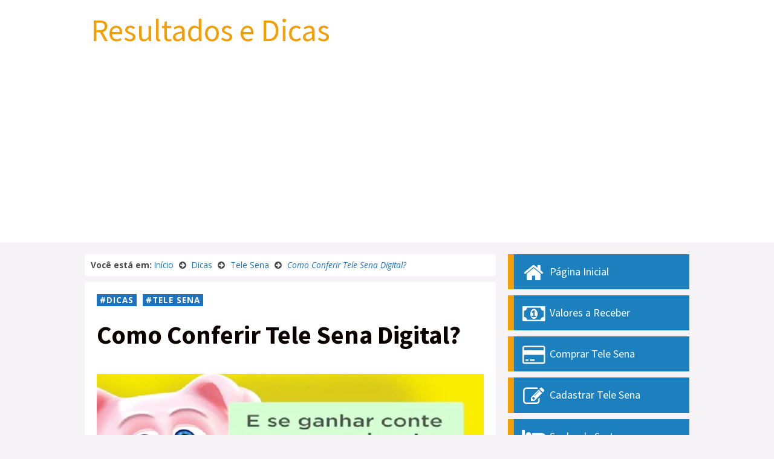

--- FILE ---
content_type: text/html; charset=UTF-8
request_url: https://resultadotelesena.net/conferir-tele-sena-digital/
body_size: 19701
content:
<!doctype html>
<html dir="ltr" lang="pt-BR">

<head>
	<meta http-equiv="Content-Language" content="pt-BR">
	<meta http-equiv="Content-Type" content="text/html; charset=UTF-8">
	<meta name="viewport" content="width=device-width,initial-scale=1">
	<meta name="URL" content="https://resultadotelesena.net">
	<meta name="copyright" content="Resultados e Dicas">
	<meta name="template" content="Centive One 1.8.6">

	
		
					<meta name="author" content="Redação">
	
	<link rel="shortcut icon" type="image/x-icon" href="https://resultadotelesena.net/wp-content/uploads/2017/09/resultado-tele-sena.jpg">
	<link rel="pingback" href="https://resultadotelesena.net/xmlrpc.php">

	
	<meta name='robots' content='index, follow, max-image-preview:large, max-snippet:-1, max-video-preview:-1' />

	<!-- This site is optimized with the Yoast SEO plugin v25.9 - https://yoast.com/wordpress/plugins/seo/ -->
	<title>Como Conferir Tele Sena Digital? Aprenda Passo a Passo</title>
	<meta name="description" content="Como conferir a minha tele sena digital? Essa é uma pergunta bastante pertinente, a qual você vai ficar sabendo tudo somente aqui, confira!" />
	<link rel="canonical" href="https://resultadotelesena.net/conferir-tele-sena-digital/" />
	<meta property="og:locale" content="pt_BR" />
	<meta property="og:type" content="article" />
	<meta property="og:title" content="Como Conferir Tele Sena Digital? Aprenda Passo a Passo" />
	<meta property="og:description" content="Como conferir a minha tele sena digital? Essa é uma pergunta bastante pertinente, a qual você vai ficar sabendo tudo somente aqui, confira!" />
	<meta property="og:url" content="https://resultadotelesena.net/conferir-tele-sena-digital/" />
	<meta property="og:site_name" content="Resultados e Dicas" />
	<meta property="article:published_time" content="2020-06-11T00:04:55+00:00" />
	<meta property="og:image" content="https://resultadotelesena.net/wp-content/uploads/2020/05/Como-conferir-minha-Tele-Sena-Digital.jpg" />
	<meta property="og:image:width" content="915" />
	<meta property="og:image:height" content="710" />
	<meta property="og:image:type" content="image/jpeg" />
	<meta name="author" content="Redação" />
	<meta name="twitter:card" content="summary_large_image" />
	<meta name="twitter:label1" content="Escrito por" />
	<meta name="twitter:data1" content="Redação" />
	<meta name="twitter:label2" content="Est. tempo de leitura" />
	<meta name="twitter:data2" content="3 minutos" />
	<script type="application/ld+json" class="yoast-schema-graph">{"@context":"https://schema.org","@graph":[{"@type":"WebPage","@id":"https://resultadotelesena.net/conferir-tele-sena-digital/","url":"https://resultadotelesena.net/conferir-tele-sena-digital/","name":"Como Conferir Tele Sena Digital? Aprenda Passo a Passo","isPartOf":{"@id":"https://resultadotelesena.net/#website"},"primaryImageOfPage":{"@id":"https://resultadotelesena.net/conferir-tele-sena-digital/#primaryimage"},"image":{"@id":"https://resultadotelesena.net/conferir-tele-sena-digital/#primaryimage"},"thumbnailUrl":"https://resultadotelesena.net/wp-content/uploads/2020/05/Como-conferir-minha-Tele-Sena-Digital.jpg","datePublished":"2020-06-11T00:04:55+00:00","author":{"@id":"https://resultadotelesena.net/#/schema/person/933dddd07ad6192d4c8439f22ea87d39"},"description":"Como conferir a minha tele sena digital? Essa é uma pergunta bastante pertinente, a qual você vai ficar sabendo tudo somente aqui, confira!","breadcrumb":{"@id":"https://resultadotelesena.net/conferir-tele-sena-digital/#breadcrumb"},"inLanguage":"pt-BR","potentialAction":[{"@type":"ReadAction","target":["https://resultadotelesena.net/conferir-tele-sena-digital/"]}]},{"@type":"ImageObject","inLanguage":"pt-BR","@id":"https://resultadotelesena.net/conferir-tele-sena-digital/#primaryimage","url":"https://resultadotelesena.net/wp-content/uploads/2020/05/Como-conferir-minha-Tele-Sena-Digital.jpg","contentUrl":"https://resultadotelesena.net/wp-content/uploads/2020/05/Como-conferir-minha-Tele-Sena-Digital.jpg","width":915,"height":710,"caption":"Como conferir minha Tele Sena Digital"},{"@type":"BreadcrumbList","@id":"https://resultadotelesena.net/conferir-tele-sena-digital/#breadcrumb","itemListElement":[{"@type":"ListItem","position":1,"name":"Início","item":"https://resultadotelesena.net/"},{"@type":"ListItem","position":2,"name":"Blog","item":"https://resultadotelesena.net/blog/"},{"@type":"ListItem","position":3,"name":"Como Conferir Tele Sena Digital?"}]},{"@type":"WebSite","@id":"https://resultadotelesena.net/#website","url":"https://resultadotelesena.net/","name":"Resultados e Dicas","description":"Resultado da Tele Sena de Domingo","potentialAction":[{"@type":"SearchAction","target":{"@type":"EntryPoint","urlTemplate":"https://resultadotelesena.net/?s={search_term_string}"},"query-input":{"@type":"PropertyValueSpecification","valueRequired":true,"valueName":"search_term_string"}}],"inLanguage":"pt-BR"},{"@type":"Person","@id":"https://resultadotelesena.net/#/schema/person/933dddd07ad6192d4c8439f22ea87d39","name":"Redação","image":{"@type":"ImageObject","inLanguage":"pt-BR","@id":"https://resultadotelesena.net/#/schema/person/image/","url":"https://secure.gravatar.com/avatar/37a9d6fce675ab78994abf9c647cc43bd81ef72ace68452fe177d29da38bfe86?s=96&r=g","contentUrl":"https://secure.gravatar.com/avatar/37a9d6fce675ab78994abf9c647cc43bd81ef72ace68452fe177d29da38bfe86?s=96&r=g","caption":"Redação"}}]}</script>
	<!-- / Yoast SEO plugin. -->


<link rel="alternate" title="oEmbed (JSON)" type="application/json+oembed" href="https://resultadotelesena.net/wp-json/oembed/1.0/embed?url=https%3A%2F%2Fresultadotelesena.net%2Fconferir-tele-sena-digital%2F" />
<link rel="alternate" title="oEmbed (XML)" type="text/xml+oembed" href="https://resultadotelesena.net/wp-json/oembed/1.0/embed?url=https%3A%2F%2Fresultadotelesena.net%2Fconferir-tele-sena-digital%2F&#038;format=xml" />
<!-- resultadotelesena.net is managing ads with Advanced Ads 2.0.15 – https://wpadvancedads.com/ --><script id="resul-ready">
			window.advanced_ads_ready=function(e,a){a=a||"complete";var d=function(e){return"interactive"===a?"loading"!==e:"complete"===e};d(document.readyState)?e():document.addEventListener("readystatechange",(function(a){d(a.target.readyState)&&e()}),{once:"interactive"===a})},window.advanced_ads_ready_queue=window.advanced_ads_ready_queue||[];		</script>
		<style id='wp-img-auto-sizes-contain-inline-css' type='text/css'>
img:is([sizes=auto i],[sizes^="auto," i]){contain-intrinsic-size:3000px 1500px}
/*# sourceURL=wp-img-auto-sizes-contain-inline-css */
</style>
<style id='wp-emoji-styles-inline-css' type='text/css'>

	img.wp-smiley, img.emoji {
		display: inline !important;
		border: none !important;
		box-shadow: none !important;
		height: 1em !important;
		width: 1em !important;
		margin: 0 0.07em !important;
		vertical-align: -0.1em !important;
		background: none !important;
		padding: 0 !important;
	}
/*# sourceURL=wp-emoji-styles-inline-css */
</style>
<link rel='stylesheet' id='wp-block-library-css' href='https://resultadotelesena.net/wp-includes/css/dist/block-library/style.min.css?ver=6.9' type='text/css' media='all' />
<style id='classic-theme-styles-inline-css' type='text/css'>
/*! This file is auto-generated */
.wp-block-button__link{color:#fff;background-color:#32373c;border-radius:9999px;box-shadow:none;text-decoration:none;padding:calc(.667em + 2px) calc(1.333em + 2px);font-size:1.125em}.wp-block-file__button{background:#32373c;color:#fff;text-decoration:none}
/*# sourceURL=/wp-includes/css/classic-themes.min.css */
</style>
<style id='global-styles-inline-css' type='text/css'>
:root{--wp--preset--aspect-ratio--square: 1;--wp--preset--aspect-ratio--4-3: 4/3;--wp--preset--aspect-ratio--3-4: 3/4;--wp--preset--aspect-ratio--3-2: 3/2;--wp--preset--aspect-ratio--2-3: 2/3;--wp--preset--aspect-ratio--16-9: 16/9;--wp--preset--aspect-ratio--9-16: 9/16;--wp--preset--color--black: #000000;--wp--preset--color--cyan-bluish-gray: #abb8c3;--wp--preset--color--white: #ffffff;--wp--preset--color--pale-pink: #f78da7;--wp--preset--color--vivid-red: #cf2e2e;--wp--preset--color--luminous-vivid-orange: #ff6900;--wp--preset--color--luminous-vivid-amber: #fcb900;--wp--preset--color--light-green-cyan: #7bdcb5;--wp--preset--color--vivid-green-cyan: #00d084;--wp--preset--color--pale-cyan-blue: #8ed1fc;--wp--preset--color--vivid-cyan-blue: #0693e3;--wp--preset--color--vivid-purple: #9b51e0;--wp--preset--gradient--vivid-cyan-blue-to-vivid-purple: linear-gradient(135deg,rgb(6,147,227) 0%,rgb(155,81,224) 100%);--wp--preset--gradient--light-green-cyan-to-vivid-green-cyan: linear-gradient(135deg,rgb(122,220,180) 0%,rgb(0,208,130) 100%);--wp--preset--gradient--luminous-vivid-amber-to-luminous-vivid-orange: linear-gradient(135deg,rgb(252,185,0) 0%,rgb(255,105,0) 100%);--wp--preset--gradient--luminous-vivid-orange-to-vivid-red: linear-gradient(135deg,rgb(255,105,0) 0%,rgb(207,46,46) 100%);--wp--preset--gradient--very-light-gray-to-cyan-bluish-gray: linear-gradient(135deg,rgb(238,238,238) 0%,rgb(169,184,195) 100%);--wp--preset--gradient--cool-to-warm-spectrum: linear-gradient(135deg,rgb(74,234,220) 0%,rgb(151,120,209) 20%,rgb(207,42,186) 40%,rgb(238,44,130) 60%,rgb(251,105,98) 80%,rgb(254,248,76) 100%);--wp--preset--gradient--blush-light-purple: linear-gradient(135deg,rgb(255,206,236) 0%,rgb(152,150,240) 100%);--wp--preset--gradient--blush-bordeaux: linear-gradient(135deg,rgb(254,205,165) 0%,rgb(254,45,45) 50%,rgb(107,0,62) 100%);--wp--preset--gradient--luminous-dusk: linear-gradient(135deg,rgb(255,203,112) 0%,rgb(199,81,192) 50%,rgb(65,88,208) 100%);--wp--preset--gradient--pale-ocean: linear-gradient(135deg,rgb(255,245,203) 0%,rgb(182,227,212) 50%,rgb(51,167,181) 100%);--wp--preset--gradient--electric-grass: linear-gradient(135deg,rgb(202,248,128) 0%,rgb(113,206,126) 100%);--wp--preset--gradient--midnight: linear-gradient(135deg,rgb(2,3,129) 0%,rgb(40,116,252) 100%);--wp--preset--font-size--small: 13px;--wp--preset--font-size--medium: 20px;--wp--preset--font-size--large: 36px;--wp--preset--font-size--x-large: 42px;--wp--preset--spacing--20: 0.44rem;--wp--preset--spacing--30: 0.67rem;--wp--preset--spacing--40: 1rem;--wp--preset--spacing--50: 1.5rem;--wp--preset--spacing--60: 2.25rem;--wp--preset--spacing--70: 3.38rem;--wp--preset--spacing--80: 5.06rem;--wp--preset--shadow--natural: 6px 6px 9px rgba(0, 0, 0, 0.2);--wp--preset--shadow--deep: 12px 12px 50px rgba(0, 0, 0, 0.4);--wp--preset--shadow--sharp: 6px 6px 0px rgba(0, 0, 0, 0.2);--wp--preset--shadow--outlined: 6px 6px 0px -3px rgb(255, 255, 255), 6px 6px rgb(0, 0, 0);--wp--preset--shadow--crisp: 6px 6px 0px rgb(0, 0, 0);}:where(.is-layout-flex){gap: 0.5em;}:where(.is-layout-grid){gap: 0.5em;}body .is-layout-flex{display: flex;}.is-layout-flex{flex-wrap: wrap;align-items: center;}.is-layout-flex > :is(*, div){margin: 0;}body .is-layout-grid{display: grid;}.is-layout-grid > :is(*, div){margin: 0;}:where(.wp-block-columns.is-layout-flex){gap: 2em;}:where(.wp-block-columns.is-layout-grid){gap: 2em;}:where(.wp-block-post-template.is-layout-flex){gap: 1.25em;}:where(.wp-block-post-template.is-layout-grid){gap: 1.25em;}.has-black-color{color: var(--wp--preset--color--black) !important;}.has-cyan-bluish-gray-color{color: var(--wp--preset--color--cyan-bluish-gray) !important;}.has-white-color{color: var(--wp--preset--color--white) !important;}.has-pale-pink-color{color: var(--wp--preset--color--pale-pink) !important;}.has-vivid-red-color{color: var(--wp--preset--color--vivid-red) !important;}.has-luminous-vivid-orange-color{color: var(--wp--preset--color--luminous-vivid-orange) !important;}.has-luminous-vivid-amber-color{color: var(--wp--preset--color--luminous-vivid-amber) !important;}.has-light-green-cyan-color{color: var(--wp--preset--color--light-green-cyan) !important;}.has-vivid-green-cyan-color{color: var(--wp--preset--color--vivid-green-cyan) !important;}.has-pale-cyan-blue-color{color: var(--wp--preset--color--pale-cyan-blue) !important;}.has-vivid-cyan-blue-color{color: var(--wp--preset--color--vivid-cyan-blue) !important;}.has-vivid-purple-color{color: var(--wp--preset--color--vivid-purple) !important;}.has-black-background-color{background-color: var(--wp--preset--color--black) !important;}.has-cyan-bluish-gray-background-color{background-color: var(--wp--preset--color--cyan-bluish-gray) !important;}.has-white-background-color{background-color: var(--wp--preset--color--white) !important;}.has-pale-pink-background-color{background-color: var(--wp--preset--color--pale-pink) !important;}.has-vivid-red-background-color{background-color: var(--wp--preset--color--vivid-red) !important;}.has-luminous-vivid-orange-background-color{background-color: var(--wp--preset--color--luminous-vivid-orange) !important;}.has-luminous-vivid-amber-background-color{background-color: var(--wp--preset--color--luminous-vivid-amber) !important;}.has-light-green-cyan-background-color{background-color: var(--wp--preset--color--light-green-cyan) !important;}.has-vivid-green-cyan-background-color{background-color: var(--wp--preset--color--vivid-green-cyan) !important;}.has-pale-cyan-blue-background-color{background-color: var(--wp--preset--color--pale-cyan-blue) !important;}.has-vivid-cyan-blue-background-color{background-color: var(--wp--preset--color--vivid-cyan-blue) !important;}.has-vivid-purple-background-color{background-color: var(--wp--preset--color--vivid-purple) !important;}.has-black-border-color{border-color: var(--wp--preset--color--black) !important;}.has-cyan-bluish-gray-border-color{border-color: var(--wp--preset--color--cyan-bluish-gray) !important;}.has-white-border-color{border-color: var(--wp--preset--color--white) !important;}.has-pale-pink-border-color{border-color: var(--wp--preset--color--pale-pink) !important;}.has-vivid-red-border-color{border-color: var(--wp--preset--color--vivid-red) !important;}.has-luminous-vivid-orange-border-color{border-color: var(--wp--preset--color--luminous-vivid-orange) !important;}.has-luminous-vivid-amber-border-color{border-color: var(--wp--preset--color--luminous-vivid-amber) !important;}.has-light-green-cyan-border-color{border-color: var(--wp--preset--color--light-green-cyan) !important;}.has-vivid-green-cyan-border-color{border-color: var(--wp--preset--color--vivid-green-cyan) !important;}.has-pale-cyan-blue-border-color{border-color: var(--wp--preset--color--pale-cyan-blue) !important;}.has-vivid-cyan-blue-border-color{border-color: var(--wp--preset--color--vivid-cyan-blue) !important;}.has-vivid-purple-border-color{border-color: var(--wp--preset--color--vivid-purple) !important;}.has-vivid-cyan-blue-to-vivid-purple-gradient-background{background: var(--wp--preset--gradient--vivid-cyan-blue-to-vivid-purple) !important;}.has-light-green-cyan-to-vivid-green-cyan-gradient-background{background: var(--wp--preset--gradient--light-green-cyan-to-vivid-green-cyan) !important;}.has-luminous-vivid-amber-to-luminous-vivid-orange-gradient-background{background: var(--wp--preset--gradient--luminous-vivid-amber-to-luminous-vivid-orange) !important;}.has-luminous-vivid-orange-to-vivid-red-gradient-background{background: var(--wp--preset--gradient--luminous-vivid-orange-to-vivid-red) !important;}.has-very-light-gray-to-cyan-bluish-gray-gradient-background{background: var(--wp--preset--gradient--very-light-gray-to-cyan-bluish-gray) !important;}.has-cool-to-warm-spectrum-gradient-background{background: var(--wp--preset--gradient--cool-to-warm-spectrum) !important;}.has-blush-light-purple-gradient-background{background: var(--wp--preset--gradient--blush-light-purple) !important;}.has-blush-bordeaux-gradient-background{background: var(--wp--preset--gradient--blush-bordeaux) !important;}.has-luminous-dusk-gradient-background{background: var(--wp--preset--gradient--luminous-dusk) !important;}.has-pale-ocean-gradient-background{background: var(--wp--preset--gradient--pale-ocean) !important;}.has-electric-grass-gradient-background{background: var(--wp--preset--gradient--electric-grass) !important;}.has-midnight-gradient-background{background: var(--wp--preset--gradient--midnight) !important;}.has-small-font-size{font-size: var(--wp--preset--font-size--small) !important;}.has-medium-font-size{font-size: var(--wp--preset--font-size--medium) !important;}.has-large-font-size{font-size: var(--wp--preset--font-size--large) !important;}.has-x-large-font-size{font-size: var(--wp--preset--font-size--x-large) !important;}
:where(.wp-block-post-template.is-layout-flex){gap: 1.25em;}:where(.wp-block-post-template.is-layout-grid){gap: 1.25em;}
:where(.wp-block-term-template.is-layout-flex){gap: 1.25em;}:where(.wp-block-term-template.is-layout-grid){gap: 1.25em;}
:where(.wp-block-columns.is-layout-flex){gap: 2em;}:where(.wp-block-columns.is-layout-grid){gap: 2em;}
:root :where(.wp-block-pullquote){font-size: 1.5em;line-height: 1.6;}
/*# sourceURL=global-styles-inline-css */
</style>
<link rel='stylesheet' id='circle-style-css' href='https://resultadotelesena.net/wp-content/plugins/circle/style.css?ver=6.9' type='text/css' media='all' />
<link rel='stylesheet' id='centiveone-parent-theme-css' href='https://resultadotelesena.net/wp-content/themes/centiveone/style.css?ver=1.8.6' type='text/css' media='all' />
<link rel='stylesheet' id='tablepress-default-css' href='https://resultadotelesena.net/wp-content/plugins/tablepress/css/build/default.css?ver=3.2.5' type='text/css' media='all' />
<script type="text/javascript" src="https://resultadotelesena.net/wp-includes/js/jquery/jquery.min.js?ver=3.7.1" id="jquery-core-js"></script>
<script type="text/javascript" src="https://resultadotelesena.net/wp-includes/js/jquery/jquery-migrate.min.js?ver=3.4.1" id="jquery-migrate-js"></script>
<link rel="https://api.w.org/" href="https://resultadotelesena.net/wp-json/" /><link rel="alternate" title="JSON" type="application/json" href="https://resultadotelesena.net/wp-json/wp/v2/posts/2397" /><link rel="EditURI" type="application/rsd+xml" title="RSD" href="https://resultadotelesena.net/xmlrpc.php?rsd" />
<meta name="generator" content="WordPress 6.9" />
<link rel='shortlink' href='https://resultadotelesena.net/?p=2397' />
<meta name="template:license" content="https://resultadotelesena.net | Licença válida"><style type="text/css">@import url(https://fonts.googleapis.com/css?family=Open+Sans:300italic,400italic,600italic,700italic,800italic,700,300,600,800,400);body,input,button,textarea,select,label,p { font-family: 'Open Sans', sans-serif; }</style><style type="text/css">@import url(https://fonts.googleapis.com/css?family=Source+Sans+Pro:400,700);h1,h2,h3,h4,h5,h6,#main_menu,#main_cat { font-family: 'Source Sans Pro', sans-serif; }</style><meta name="generator" content="Elementor 3.33.4; features: e_font_icon_svg, additional_custom_breakpoints; settings: css_print_method-external, google_font-enabled, font_display-swap">
			<style>
				.e-con.e-parent:nth-of-type(n+4):not(.e-lazyloaded):not(.e-no-lazyload),
				.e-con.e-parent:nth-of-type(n+4):not(.e-lazyloaded):not(.e-no-lazyload) * {
					background-image: none !important;
				}
				@media screen and (max-height: 1024px) {
					.e-con.e-parent:nth-of-type(n+3):not(.e-lazyloaded):not(.e-no-lazyload),
					.e-con.e-parent:nth-of-type(n+3):not(.e-lazyloaded):not(.e-no-lazyload) * {
						background-image: none !important;
					}
				}
				@media screen and (max-height: 640px) {
					.e-con.e-parent:nth-of-type(n+2):not(.e-lazyloaded):not(.e-no-lazyload),
					.e-con.e-parent:nth-of-type(n+2):not(.e-lazyloaded):not(.e-no-lazyload) * {
						background-image: none !important;
					}
				}
			</style>
			<script  async src="https://pagead2.googlesyndication.com/pagead/js/adsbygoogle.js?client=ca-pub-3042881460615075" crossorigin="anonymous"></script><link rel="icon" href="https://resultadotelesena.net/wp-content/uploads/2019/11/cropped-resultado-tele-sena-de-hoje-32x32.png" sizes="32x32" />
<link rel="icon" href="https://resultadotelesena.net/wp-content/uploads/2019/11/cropped-resultado-tele-sena-de-hoje-192x192.png" sizes="192x192" />
<link rel="apple-touch-icon" href="https://resultadotelesena.net/wp-content/uploads/2019/11/cropped-resultado-tele-sena-de-hoje-180x180.png" />
<meta name="msapplication-TileImage" content="https://resultadotelesena.net/wp-content/uploads/2019/11/cropped-resultado-tele-sena-de-hoje-270x270.png" />
<!-- End. Header -->

<!-- Includes -->
<!-- Custom Colors Theme -->
<style type='text/css'>
/* #-------------------------------------------------- FONT */
.singlecontent { font-size:1.125em; }
.singlecontent p { line-height:1.7; }

/* #-------------------------------------------------- BG #fff */
#main_menu ul li.current-menu-item > a,
#main_menu ul li.current-page-ancestor > a,
#main_menu ul li.current-menu-ancestor > a,
.listside li,
.sideitem,
.box_author,
header#main_header,
.capturebox .wrapcapture,
.popular_posts_centive a:hover,
.popular_posts_centive p,
.posts article,
.singlepost,
.related article,
.related div,
.breadcrumb,
.whitebox,
#disqus_thread,
#fbSEOComments,
.basebarwhite,
#comments fieldset,
.comment.even { background:#FFFFFF; }
@media all and (max-width:720px){
.popular_posts_centive a { background:#FFFFFF; }
}

/* #-------------------------------------------------- TXT #777 */

body,
label { color:#474747; }

/* #-------------------------------------------------- 1 #3a81af */
	.welcome,
    .capturebox header { background-color:#3A81AF; }

	.capturebox h3,
	.capturebox label,
	.popular h4,
	.popular_posts_centive a h2,
	.popular_posts_centive a h3,
	.posts article h2 a,
	.singlepost h1,
	.singlebrief,
	.singlecontent h2,
	.singlecontent h3,
	.singlepost .singlecontent h4,
	.singlepost .singlecontent h5,
	.singlepost .singlecontent h6,
	.titpage,
	.footercontent h2,
	.footercontent h3,
	.listside li a h3,
	.singlecontent blockquote { color:#0a0000; }

	ol.commentlist,
	ol.commentlist ul.children li,
    .comment-body { border-color:#0a0000; }
    
	/* #-------------------------------------------------- 2 #7dc15a */
	.customsearch button,
	.capturebar input[type='submit'],
	.capturebar input[type='button'],
	.capturebar button,
	.capturebox input[type='submit'],
	.capturebox input[type='button'],
	.capturebox button,
	.infopost a,
	.borders li.green,
	a.btn_purple,
	a.dtkbtn,
	.singlecontent input[type='submit'],
	.singlecontent input[type='button'],
	.singlecontent input[type='reset'],
	.emm-paginate .emm-current,
	.reply a:hover,
	.emm-paginate a:hover,
	.emm-paginate a:active,
	.emm-paginate .emm-current { background-color:#1e73be; }

	a,
	.responsive_menu select,
	.posts article .infopost,
	.singlepost .infopost,
	.reply a { color:#1e73be; }

	 .emm-paginate .emm-current,
	 .reply a,
	 .emm-paginate a:hover,
	 .emm-paginate a:active,
	 .emm-paginate .emm-current,
     .emm-paginate span.emm-gap { border-color:#1e73be; }
     
	 /* #-------------------------------------------------- 3 #0070b9 */
	.listside li a h3 strong,
	.customsearch button:hover,
	.capturebar input[type='submit']:hover,
	.capturebar input[type='button']:hover,
	.capturebar button:hover,
	.capturebox input[type='submit']:hover,
	.capturebox input[type='button']:hover,
	.capturebox button:hover,
	.popular_posts_centive a h3 strong,
	.infopost a:hover,
	.borders li.pink,
	a.btn_purple:hover,
	a.dtkbtn:hover,
	.singlecontent input[type='submit']:hover,
	.singlecontent input[type='button']:hover,
	.singlecontent input[type='reset']:hover { background-color:#f29f05; }

	a:hover,
	.logoscale a,
	.logoscale a:hover,
	#main_menu ul li a:hover,
	.social .fbshare p,
	.menubase a p { color:#f29f05; }

	.listside li a:hover,
	.singlecontent blockquote { border-color:#f29f05; }

	/* #-------------------------------------------------- 4 #b5d0e2 */
	#main_menu ul li ul li a:hover { background-color:#ffffff; }

	#main_menu ul li,
	#main_menu ul li:first-child,
	#main_menu ul li ul li,
    #main_menu ul li ul li:first-child { border-color:#ffffff; }
    
    #main_menu ul li a { border-color:#ffffff !important; }

	/* #-------------------------------------------------- 5 #cce1ef */
	.menubar,
	.widget_recent_entries li a:hover,
	.widget_categories li a:hover,
	.widget_archive li a:hover,
	.widget_meta li a:hover { background-color:#ffffff; }

	.welcome h2,
	.capturebox header h3 { color:#ffffff; }

	.box_author,
	.box_author h3 a,
	.popular_posts_centive a:hover,
	.popular_posts_centive p,
	.singlecontent h2,
	.titpage,
	.popular_posts_centive,
	.widget_recent_entries li a,
	.widget_categories li a,
	.widget_archive li a,
	.widget_meta li a,
	.widget_recent_entries li:first-child a,
	.widget_categories li:first-child a,
	.widget_archive li:first-child a,
	.widget_meta li:first-child a,
	.widget_recent_comments li,
	.widget_recent_comments li:first-child { border-color:#ffffff; }

	/* #-------------------------------------------------- 6 #ecf2f6 */
	#main_menu ul li a:hover,
	#main_menu ul li.sfHover a,
	#main_menu ul li ul li a,
	.listside li a:hover,
	.popular,
	.singlebrief,
	.related a:hover,
	.cat-post li a:hover,
	.basebarpink,
	.menubase a:hover,
	.comment.odd,
	.singlecontent blockquote { background-color:#ECF2F6; }

	.wp-caption-text em,
	.wp-caption-text a { color:#ECF2F6; }

	.popular_posts_centive a { border-color:#ECF2F6; }

	/* #-------------------------------------------------- 7 #d32727 */
	.borders li.orange { background-color:#D32727; }


	/* #-------------------------------------------------- 8 #4b91be */
	.capturebar,
    p.wp-caption-text,
    #menu_mob { background-color:#4B91BE; }

	#main_menu ul li a,
	#main_menu ul li.current-menu-item > a,
	#main_menu ul li.current-page-ancestor > a,
	#main_menu ul li.current-menu-ancestor > a,
	.menubase a h2,
	.emm-paginate a,
	.emm-paginate span.emm-gap { color:#4B91BE; }

	.emm-paginate a { border-color:#4B91BE; }

	/* #-------------------------------------------------- 9 #f29f05 */
	.borders li.red { background-color:#F29F05; }


	/* SIDEBAR BUTTONS */
	/* 1 */
	#main_cat li:nth-child(4n+1) a,       .widget_nav_menu li:nth-child(4n+1) a { border-color:#f29f05; background-color:#1c80bf; }
	#main_cat li:nth-child(4n+1) a:hover, .widget_nav_menu li:nth-child(4n+1) a:hover { border-color:#1c80bf; background-color:#f29f05; }

	/* 2 */
	#main_cat li:nth-child(4n+2) a,       .widget_nav_menu li:nth-child(4n+2) a { border-color:#f29f05; background-color:#1c80bf; }
	#main_cat li:nth-child(4n+2) a:hover, .widget_nav_menu li:nth-child(4n+2) a:hover { border-color:#1c80bf; background-color:#f29f05; }

	/* 3 */
	#main_cat li:nth-child(4n+3) a,       .widget_nav_menu li:nth-child(4n+3) a { border-color:#f29f05; background-color:#1c80bf; }
	#main_cat li:nth-child(4n+3) a:hover, .widget_nav_menu li:nth-child(4n+3) a:hover { border-color:#1c80bf; background-color:#f29f05; }

	/* 4 */
	#main_cat li:nth-child(4n) a,       .widget_nav_menu li:nth-child(4n) a { border-color:#f29f05; background-color:#1c80bf; }
	#main_cat li:nth-child(4n) a:hover, .widget_nav_menu li:nth-child(4n) a:hover { border-color:#1c80bf; background-color:#f29f05; }

    .sharelist--grid { grid-template-columns: [row-start] repeat(, 1fr) [row-end]; }
</style><!-- End. Custom Colors Theme -->

<!-- Custom Menu -->
<!-- End. Custom Menu -->

<!-- Custom CSS/Scripts Head -->
<!-- Global site tag (gtag.js) - Google Analytics -->
<script async src="https://www.googletagmanager.com/gtag/js?id=UA-107416930-5"></script>
<script>
  window.dataLayer = window.dataLayer || [];
  function gtag(){dataLayer.push(arguments);}
  gtag('js', new Date());

  gtag('config', 'UA-107416930-5');
</script>


<script data-cfasync="false" type="text/javascript" id="clever-core">
/* <![CDATA[ */
    (function (document, window) {
        var a, c = document.createElement("script"), f = window.frameElement;

        c.id = "CleverCoreLoader95371";
        c.src = "https://scripts.cleverwebserver.com/3f8b1b3c6b38e2d877ed804ff8591c47.js";

        c.async = !0;
        c.type = "text/javascript";
        c.setAttribute("data-target", window.name || (f && f.getAttribute("id")));
        c.setAttribute("data-callback", "put-your-callback-function-here");
        c.setAttribute("data-callback-url-click", "put-your-click-macro-here");
        c.setAttribute("data-callback-url-view", "put-your-view-macro-here");

        try {
            a = parent.document.getElementsByTagName("script")[0] || document.getElementsByTagName("script")[0];
        } catch (e) {
            a = !1;
        }

        a || (a = document.getElementsByTagName("head")[0] || document.getElementsByTagName("body")[0]);
        a.parentNode.insertBefore(c, a);
    })(document, window);
/* ]]> */
</script>





<link rel="stylesheet" href="https://blob.llimages.com/machine-files/all-css/form-ll.css">
<link rel="stylesheet" href="https://paginas.rocks/content/capture/forms/async-form-capture.css"><style type="text/css">.max1000 { max-width:1000px; }
#main_menu, .customsearch { display:none; }
</style><!-- End. Custom CSS/Scripts Head -->
<!-- End. Includes -->

<!-- Scripts Page -->
<!-- End. Scripts Page -->

</head>

<body class="wp-singular post-template-default single single-post postid-2397 single-format-standard wp-theme-centiveone elementor-default elementor-kit-3465 aa-prefix-resul-">


<!-- Top -->
<!-- Scroll Top -->
<a href="#" class="scrolltop"><i class="fa fa-arrow-circle-up fa-2x" aria-hidden="true"></i></a>
<!-- End. Scroll Top -->

<!-- Menu Bar -->
<div id="menufixed" class="menubar clearfix">
  <!-- Top Bar -->
    <!-- End. Top Bar -->
  <div class="container_grid max1000 responsive">

    <!-- Main Menu -->
        <div class="wrap_main_menu adapt grid_12">

                <a id="menu_mob" class="fancybox" href="#main_menu"><i class="fa fa-navicon fa-2x"></i></a>
        
        <nav id="main_menu">
            <ul id="menu-novo2019" class=""><li id="menu-item-1807" class="menu-item menu-item-type-post_type menu-item-object-page menu-item-home menu-item-1807"><a title="Página Inicial" href="https://resultadotelesena.net/">Página Inicial</a></li>
<li id="menu-item-1808" class="menu-item menu-item-type-custom menu-item-object-custom menu-item-1808"><a title="Resultados Anteriores" href="https://resultadotelesena.net/category/resultados/">Resultados Anteriores</a></li>
<li id="menu-item-1809" class="menu-item menu-item-type-custom menu-item-object-custom menu-item-1809"><a title="Cadastrar Tele Sena" href="https://resultadotelesena.net/cadastrar-minha-tele-sena-no-site/">Cadastrar Tele Sena</a></li>
<li id="menu-item-1810" class="menu-item menu-item-type-custom menu-item-object-custom menu-item-1810"><a title="Palavra Misteriosa" href="https://resultadotelesena.net/palavra-misteriosa/">Palavra Misteriosa</a></li>
<li id="menu-item-1811" class="menu-item menu-item-type-custom menu-item-object-custom menu-item-1811"><a title="Prêmio Todo Dia" href="https://resultadotelesena.net/premio-todo-dia/">Prêmio Todo Dia</a></li>
<li id="menu-item-1812" class="menu-item menu-item-type-custom menu-item-object-custom menu-item-1812"><a title="Dicas e Artigos" href="https://resultadotelesena.net/blog/">Dicas e Artigos</a></li>
</ul>        </nav>

    </div>
    <!-- End. Main Menu -->

    <!-- Search -->
        <!-- End. Search -->

  </div>

</div>
<!-- End. Menu Bar -->

<!-- Header -->
<header id="main_header" class="clearfix">

	<div id="logobar" class="container_grid max1000 responsive paddside">
		<!-- Logo Top -->
		<div class="grid_6 centermob rowmob">
			<div class="logoscale logo_top">
								<a href="https://resultadotelesena.net" title="Início | Resultados e Dicas">
									<h2>Resultados e Dicas</h2>
								</a>
			</div>
		</div>
		<!-- End. Logo Top -->

		<!-- Facebook Top -->
		<div class="grid_6 last centermob nodecoration sidelogo">

			
			
		</div>
		<!-- End. Facebook Top -->
	</div>

</header>
<!-- End. Header -->
<!-- End. Top -->

<!-- Top Calls -->
<section id="top_calls" class="clearfix">

	<!-- Capture Bar -->
	
	<!-- End. Capture Bar -->

	<!-- Pub Top -->
	<div id="wrap_sidebar_topo" class="container_grid max1000 responsive">
	</div>
	<!-- End. Pub Top -->

</section>
<!-- End. Top Calls -->

<!-- Middle -->
<section id="main_content" class="content clearfix">
	<div class="container_grid max1000 responsive">

		<!-- Left Sidebar -->
				<!-- End. Left Sidebar -->

		<!-- Content -->
		<div class="grid_8 adapt fixsidebar ">

			<!-- Widget Before Content -->
			<div class="clear"></div>
<div class="container_grid max1000 responsive clearfix cntv_widget_before_content">
	</div>
<div class="clear"></div>
			<!-- End. Widget Before Content -->

			
			
			<!-- Breadcrumb -->
            <nav class="breadcrumb clearfix marginside"><strong>Você está em:</strong><span itemscope itemtype="http://schema.org/BreadcrumbList">
            <span itemprop="itemListElement" itemscope itemtype="http://schema.org/ListItem">
                <a itemprop="url" href="https://resultadotelesena.net">
                    <span itemprop="name">Início</span>
                </a>

                <span class="breadcrumb__position" itemprop="position">1</span>
            </span>
        </span> <span class="sep"><i class="fa fa-arrow-circle-right"></i></span> <span itemscope itemtype="http://schema.org/BreadcrumbList">
                    <span itemprop="itemListElement" itemscope itemtype="http://schema.org/ListItem">
                        <a itemprop="url" href="https://resultadotelesena.net/category/dicas/">
                            <span itemprop="name">Dicas</span>
                        </a>

                        <span class="breadcrumb__position" itemprop="position">2</span>
                    </span>
                </span> <span class="sep"><i class="fa fa-arrow-circle-right"></i></span> <span itemscope itemtype="http://schema.org/BreadcrumbList">
                    <span itemprop="itemListElement" itemscope itemtype="http://schema.org/ListItem">
                        <a itemprop="url" href="https://resultadotelesena.net/category/tele-sena/">
                            <span itemprop="name">Tele Sena</span>
                        </a>

                        <span class="breadcrumb__position" itemprop="position">3</span>
                    </span>
                </span> <span class="sep"><i class="fa fa-arrow-circle-right"></i></span> <span itemscope itemtype="http://schema.org/BreadcrumbList">
        <span itemprop="itemListElement" itemscope itemtype="http://schema.org/ListItem">
            <a itemprop="url" href="https://resultadotelesena.net/conferir-tele-sena-digital/">
                <span itemprop="name"><em class="breadcrumb_last">Como Conferir Tele Sena Digital?</em></span>
            </a>

            <span class="breadcrumb__position" itemprop="position">4</span>
        </span>
    </span></nav>			<!-- End. Breadcrumb -->

			<!-- Single -->
			<section class="singlepost clearfix txtresponsive">

				<article class="clearfix">
					<!-- Header Article -->
					<header class="headerpost clearfix">
												<p class="infopost clearfix nomob">
							 <strong><a href="https://resultadotelesena.net/category/dicas/" rel="category tag">Dicas</a> <a href="https://resultadotelesena.net/category/tele-sena/" rel="category tag">Tele Sena</a></strong> 																				</p>
						<div class="clear"></div>
												<h1>Como Conferir Tele Sena Digital?</h1>
					</header>
					<!-- End. Header Article -->

					<!-- Brief -->
										<!-- End. Brief -->

					<!-- Featured Image -->
															<!-- End. Featured Image -->

					<!-- Article Content -->
					<div class="singlecontent padd clearfix">

						<!-- Social -->
												<!-- End. Social -->

						<div class="clear"></div>

						
						<p style="text-align: justify;"><img fetchpriority="high" decoding="async" class="alignnone size-full wp-image-2400" src="https://resultadotelesena.net/wp-content/uploads/2020/05/Como-conferir-minha-Tele-Sena-Digital.jpg" alt="Como conferir minha Tele Sena Digital" width="915" height="710" srcset="https://resultadotelesena.net/wp-content/uploads/2020/05/Como-conferir-minha-Tele-Sena-Digital.jpg 915w, https://resultadotelesena.net/wp-content/uploads/2020/05/Como-conferir-minha-Tele-Sena-Digital-300x233.jpg 300w, https://resultadotelesena.net/wp-content/uploads/2020/05/Como-conferir-minha-Tele-Sena-Digital-768x596.jpg 768w, https://resultadotelesena.net/wp-content/uploads/2020/05/Como-conferir-minha-Tele-Sena-Digital-350x272.jpg 350w, https://resultadotelesena.net/wp-content/uploads/2020/05/Como-conferir-minha-Tele-Sena-Digital-800x621.jpg 800w" sizes="(max-width: 915px) 100vw, 915px" /><span style="font-weight: 400;">Sabia que a Tele Sena não fica parada no tempo? Ela também oferece ao seu público, sua versão digital, só que algumas pessoas ficam se perguntando, </span><b>como conferir a minha tele sena digital</b><span style="font-weight: 400;">? </span><span style="font-weight: 400;">Essa é uma pergunta bastante pertinente, a qual você vai ficar sabendo somente aqui.</span></p>
<p style="text-align: justify;"><span style="font-weight: 400;">Calma! Não precisa se preocupar com toda essa modernidade do momento. </span><span style="font-weight: 400;">Essa versão digital da Tele Sena, funciona da mesma forma que o título em papel. Só que ela oferece ainda mais vantagens para que todos que já são clientes da Tele Sena, possam aproveitar.</span></p><div class="resul-conteudo_3" id="resul-3435468333"><script async src="//pagead2.googlesyndication.com/pagead/js/adsbygoogle.js?client=ca-pub-3042881460615075" crossorigin="anonymous"></script><ins class="adsbygoogle" style="display:block;" data-ad-client="ca-pub-3042881460615075" 
data-ad-slot="2292146990" 
data-ad-format="link"></ins>
<script> 
(adsbygoogle = window.adsbygoogle || []).push({}); 
</script>
</div>
<h3 style="text-align: justify;"><strong>Como Conferir Tele Sena Digital?</strong></h3>
<p style="text-align: justify;"><span style="font-weight: 400;">Quando falamos em Tele Sena digital, estamos falando de facilidade, modernidade e principalmente, comodidade para todos os clientes. </span><span style="font-weight: 400;">Por isso, saber como conferir a minha Tele Sena digital, é algo que ainda causa um pouco de dúvida para alguns clientes em geral.</span></p>
<p style="text-align: justify;"><span style="font-weight: 400;">Sendo assim, vamos conhecer um pouco mais sobre essa grande novidade da Tele Sena. </span><span style="font-weight: 400;">Entre suas principais vantagens podemos destacar as seguintes:</span></p>
<p style="text-align: justify;"><span style="font-weight: 400;">1- Além de poder comprar a Tele Sena pela internet, ainda é possível comprar com o cartão de crédito, e sem sair de casa;</span></p>
<p style="text-align: justify;"><span style="font-weight: 400;">2- Ao comprar esse título, os dados já vão ficar no banco de dados automaticamente, sendo assim, você não precisa preencher nada;</span></p><div class="resul-conteudo" style="margin-left: auto;margin-right: auto;text-align: center;" id="resul-3057024956"><script async src="//pagead2.googlesyndication.com/pagead/js/adsbygoogle.js?client=ca-pub-3042881460615075" crossorigin="anonymous"></script><ins class="adsbygoogle" style="display:block;" data-ad-client="ca-pub-3042881460615075" 
data-ad-slot="6049497984" 
data-ad-format="auto"></ins>
<script> 
(adsbygoogle = window.adsbygoogle || []).push({}); 
</script>
</div>
<p style="text-align: justify;"><span style="font-weight: 400;">3- A facilidade de poder consultar a qualquer momento, os resultados, o resgate, os valores de prêmios entre outros;</span></p>
<p style="text-align: justify;"><span style="font-weight: 400;">4- Caso deseje fazer o resgate da Tele Sena, saiba que isso pode ser feita também, diretamente pelo site “Minhas Tele Senas”. E o valor vai ser depositado em sua conta bancária.</span></p>
<p style="text-align: justify;"><span style="font-weight: 400;">Viu como as vantagens são bastante interessantes!</span></p>
<p style="text-align: justify;"><span style="font-weight: 400;">E para que você saiba como conferir a minha tele sena digital, vamos deixar aqui um pequeno e simples passo a passo para tirar todas as suas dúvidas.</span></p><div class="resul-conteudo_4" id="resul-961510588"><script async src="//pagead2.googlesyndication.com/pagead/js/adsbygoogle.js?client=ca-pub-3042881460615075" crossorigin="anonymous"></script><ins class="adsbygoogle" style="display:block;" data-ad-client="ca-pub-3042881460615075" 
data-ad-slot="4504652453" 
data-ad-format="link"></ins>
<script> 
(adsbygoogle = window.adsbygoogle || []).push({}); 
</script>
</div>
<h4 style="text-align: justify;"><b>1º Passo</b></h4>
<p style="text-align: justify;"><span style="font-weight: 400;">Para começar, como estamos falando da versão digital da Tele Sena. Isso faz com que a mesma seja acessada através do próprio site. </span><span style="font-weight: 400;">Como você já sabe, é preciso fazer um cadastro para participar da versão digital. Sendo assim, ao entrar no site você procura o local indicado lá no canto direito.</span></p>
<p style="text-align: justify;"><span style="font-weight: 400;">Mas, para conferir, assim que você entrar no site você já vai poder ver o resultado no ato.</span></p>
<h4 style="text-align: justify;"><b>2º Passo</b></h4>
<p style="text-align: justify;"><span style="font-weight: 400;">Mas, caso você deseje ainda, é só baixar o aplicativo da tele sena aí no seu celular. </span><span style="font-weight: 400;">Viu que entender como conferir a minha Tele Sena digital é algo bem simples e fácil?</span></p><div class="resul-conteudo_2" id="resul-612724023"><script async src="//pagead2.googlesyndication.com/pagead/js/adsbygoogle.js?client=ca-pub-3042881460615075" crossorigin="anonymous"></script><ins class="adsbygoogle" style="display:block;" data-ad-client="ca-pub-3042881460615075" 
data-ad-slot="1888822318" 
data-ad-format="auto"></ins>
<script> 
(adsbygoogle = window.adsbygoogle || []).push({}); 
</script>
</div>
<p style="text-align: justify;"><span style="font-weight: 400;">Agora é com você. Venha fazer parte desse seleto <strong><a href="https://resultadotelesena.net/ganhadores-do-carro-todo-dia/">grupo de ganhadores</a></strong> que só a Tele Sena é capaz de ter. </span><span style="font-weight: 400;">Com toda essa facilidade e comodidade, você não vai mais deixar de adquirir a sua Tele Sena. </span><span style="font-weight: 400;">Tudo isso é feito especialmente para todas as pessoas que já acompanham a Tele Sena.</span></p>
<p style="text-align: justify;"><span style="font-weight: 400;">Não se preocupem, todos os seus dados vão estar protegidos por uma senha a qual só você vai ficar sabendo. </span><span style="font-weight: 400;">Já que você a partir do momento em que se cadastra no site, cria sua própria senha.</span></p>
<p style="text-align: justify;"><span style="font-weight: 400;">Agora é só entrar no site e conferir a sua Tele Sena digital.</span></p>
<p style="text-align: justify;">

						<div class="img_content clearfix imgwidget_center"><script async src="https://pagead2.googlesyndication.com/pagead/js/adsbygoogle.js"></script>
<ins class="adsbygoogle"
     style="display:block"
     data-ad-format="autorelaxed"
     data-ad-client="ca-pub-3042881460615075"
     data-ad-slot="7868919067"></ins>
<script>
     (adsbygoogle = window.adsbygoogle || []).push({});
</script></div>
						<div class="clear"></div>

						<!-- Social -->
												<!-- End. Social -->

					</div>
					<!-- End. Article Content -->
				</article>

			</section>
			<!-- End. Single -->

			<!-- Author Post -->
						<!-- End. Author Post -->

			<!-- Capture Box -->
						<!-- End. Capture Box -->

			<!-- Previous & Next Post -->
			<section class="grid_12 related" style="margin-bottom:20px;">
								
					<article class="grid_6">
						<a class="related_img" href="https://resultadotelesena.net/tele-sena-de-sao-joao-2020/"><img class="thumbpost" src="https://resultadotelesena.net/wp-content/uploads/2020/05/Tele-Sena-de-São-João-2020-800x450.jpg"></a>
						<h4>Artigo anterior</h4>
						<h3><a href="https://resultadotelesena.net/tele-sena-de-sao-joao-2020/" rel="prev">Resultado Final da Tele Sena de São João 2020</a></h3>
					</article>
				
				
					<article class="grid_6 last txtright">
						<a class="related_img" href="https://resultadotelesena.net/como-recebo-o-premio-da-tele-sena/"><img class="thumbpost" src="https://resultadotelesena.net/wp-content/uploads/2020/07/Como-Recebo-o-Prêmio-da-Tele-Sena.jpg"></a>
						<h4>Próximo artigo</h4>
						<h3><a href="https://resultadotelesena.net/como-recebo-o-premio-da-tele-sena/" rel="next">Como Recebo o Prêmio da Tele Sena?</a></h3>
					</article>
							</section>
			<!-- End. Previous & Next Post -->

			<!-- Comments -->
			<div class="grid_12 commentswrap row960"></div>
			<!-- End. Comments -->

			
			<!-- Widget After Content -->
			<div class="clear"></div>
<div class="container_grid max1000 responsive clearfix cntv_widget_after_content">
	</div>
<div class="clear"></div>
			<!-- End. Widget After Content -->
		</div>
		<!-- End. Content -->

		<!-- Right Sidebar -->
				<aside id="side_left" class="grid_4 adapt last">
	<!-- Dynamic Sidebar -->
		<!-- End. Dynamic Sidebar -->

	<div class="clear"></div>

	<!-- Main Categories -->
	<nav id="main_cat" class="clearfix">
		<ul id="menu-sidebar" class="clearfix"><li id="menu-item-14" class="menu-item menu-item-type-custom menu-item-object-custom menu-item-home menu-item-14"><a title="Página Inicial" href="https://resultadotelesena.net"><i class="fa fa-home"></i>&nbsp;Página Inicial</a></li>
<li id="menu-item-3525" class="menu-item menu-item-type-post_type menu-item-object-page menu-item-3525"><a title="Valores a Receber" href="https://resultadotelesena.net/valores-a-receber/"><i class="fa fa-money"></i>&nbsp;Valores a Receber</a></li>
<li id="menu-item-3125" class="menu-item menu-item-type-custom menu-item-object-custom menu-item-3125"><a title="Comprar Tele Sena" href="https://www.telesena.com.br/#/checkout.html?af=8802E827-9CBD-4184-AD67-10F4F3B081FE"><i class="fa fa-credit-card"></i>&nbsp;Comprar Tele Sena</a></li>
<li id="menu-item-1239" class="menu-item menu-item-type-custom menu-item-object-custom menu-item-1239"><a title="Cadastrar Tele Sena" href="https://resultadotelesena.net/cadastrar-minha-tele-sena-no-site/"><i class="fa fa-edit"></i>&nbsp;Cadastrar Tele Sena</a></li>
<li id="menu-item-82" class="menu-item menu-item-type-custom menu-item-object-custom menu-item-82"><a title="Sonho da Sorte" href="https://www.sonhodasorte.com/"><i class="fa fa-bed"></i>&nbsp;Sonho da Sorte</a></li>
<li id="menu-item-18" class="menu-item menu-item-type-post_type menu-item-object-page current_page_parent menu-item-18"><a title="Dicas e Artigos" href="https://resultadotelesena.net/blog/"><i class="fa fa-book"></i>&nbsp;Dicas e Artigos</a></li>
</ul>	</nav>
	<!-- End. Main Categories -->

	<div class="clear"></div>

	<!-- Dynamic Sidebar -->
	<section id="search-2" class="grid_12 sideitem singlecontent sidebar_principal widget_search"><form role="search" method="get" id="searchform" class="searchform" action="https://resultadotelesena.net/">
				<div>
					<label class="screen-reader-text" for="s">Pesquisar por:</label>
					<input type="text" value="" name="s" id="s" />
					<input type="submit" id="searchsubmit" value="Pesquisar" />
				</div>
			</form><div class="clear"></div></section><section id="custom_html-3" class="widget_text grid_12 sideitem singlecontent sidebar_principal widget_custom_html"><div class="textwidget custom-html-widget"><center><p><a href="https://lotoflix.com/" target="_blank" rel="noopener"><img style="display: block; margin-left: auto; margin-right: auto;" src="https://resultadotelesena.net/wp-content/uploads/2020/06/Robô-da-Loto-300-x-250.png" alt="Palpite do dia" width="300" height="250" /></a></p></center></div><div class="clear"></div></section>	<!-- End. Dynamic Sidebar -->

	<div class="clear"></div>

  <!-- Side Fixed -->
  <div id="sidefixed" class="clearfix paddside">
    <!-- Capture Box -->
    

<section class="grid_12 capturebox cap_box txtcenter">
	<header>
		<h3>Pegue Seu Ebook Grátis</h3>
	</header>
	<div class="wrapcapture">
		
					<img alt="Pegue Seu Ebook Grátis" class="img_isca" src="https://resultadotelesena.net/wp-content/uploads/2020/09/dicas-lotofacil.png">
		
		<div class="clear"></div>

		<h3><p style="text-align: center;">Livro Grátis: Aprenda 25 DICAS PODEROSAS de como aumentar suas chances de fazer 14 pontos na Lotofácil em 2025.</p></h3>

		
		<div class="clear"></div>

		<form method="post" class="form_wrap cntv-form__capture-box" action="https://paginas.rocks/capture"  >

<input id="id" name="id" type="hidden" value="80627" />

<input id="mid" name="mid" type="hidden" value="80627" />

<input id="pid" name="pid" type="hidden" value="16905854" />

<input id="list_id" name="list_id" type="hidden" value="80627" />

<input id="provider" name="provider" type="hidden" value="leadlovers" />

<input type="hidden" id="source" name="source" value="" />

<input required type="email" name="email" placeholder="Digite seu e-mail">

<button class="cntv-form__submit" type="submit">
  <strong>BAIXAR AGORA</strong>
</button>

</form>

		<div class="clear"></div>

		<label for="captureboxfluid"><i class="fa fa-lock"></i> Fique tranquilo, não praticamos SPAM</label>
	</div>
	<!-- Borders -->
	<ul class="borders clearfix">
		<li class="pink"></li>
		<li class="orange"></li>
		<li class="red"></li>
		<li class="green"></li>
	</ul>
	<!-- End. Borders -->
</section>

    <!-- End. Capture Box -->

    <!-- AdSense -->
    <div class="grid_12">
          </div>
    <!-- End. AdSense -->
  </div>
  <!-- End. Side Fixed -->
</aside>
		<!-- End. Right Sidebar -->

	</div>
</section>
<!-- End. Middle -->

<!-- Footer -->

<!-- Footer -->
<footer id="main_footer" class="clearfix">

	<!-- Pub Base -->
	<div id="wrap_sidebar_rodape" class="container_grid max1000 responsive">
	</div>
	<!-- End. Pub Base -->

	<!-- Popular -->
		<!-- End. Popular -->

	<!-- Borders -->
	<ul class="borders clearfix">
		<li class="pink"></li>
		<li class="orange"></li>
		<li class="red"></li>
		<li class="green"></li>
	</ul>
	<!-- End. Borders -->

	<!-- Base Bar -->
		<section class="basebarpink clearfix">
		<div class="container_grid max1000 responsive paddside">
			<!-- Logo Base -->
			<div class="grid_6 centermob rowmob clearfix">
				
					<div class="logoscale logobase">
												<a href="https://resultadotelesena.net" title="Início | Resultados e Dicas">
													<h2>Resultados e Dicas</h2>
												</a>
					</div>

							</div>
			<!-- End. Logo Base -->

			<!-- Facebook Base -->
			<div class="grid_6 last txtright centermob nodecoration clearfix">

				
	
		<a class="lnkmob sociallnk" href="https://www.facebook.com/resultadotelesena.net/" target="_blank">
		<i class="fa fa-facebook-square fa-3x" aria-hidden="true" style="color:#3B5998;"></i>
	</a>
	
	
		<a class="lnkmob sociallnk" href="https://twitter.com/telesena_net" target="_blank">
		<i class="fa fa-twitter-square fa-3x" aria-hidden="true" style="color:#1EBEF0;"></i>
	</a>
	
	
	
	
	
	

			</div>
			<!-- End. Facebook Base -->
		</div>
	</section>
		<!-- End. Base Bar -->

	<!-- White Base Bar -->
	<section class="basebarwhite footercontent clearfix">
		<div class="container_grid max1000 responsive paddside">

			<!-- Partners -->
			
						<!-- Loop -->

						
						<!-- End. Loop -->

									<!-- End. Partners -->

			<div class="grid_6 adapt centermob row960 clearfix">
				<p id="bloginfoName" class=""><strong>Resultados e Dicas © 2026</strong>. Todos os direitos reservados.</p><p id="creditosCentivebf79cb0" class="nomargin ">Tema WordPress Otimizado <a rel="nofollow" target="_blank" href="https://resultadotelesena.net/skdq" title="Tema WordPress Otimizado Centive"><strong>Centive ®</strong></a></p><style>#apagouCentivebf79cb0 { display:none !important; }</style>			</div>
			<div class="grid_6 last txtright adapt centermob clearfix">
				<a href="https://resultadotelesena.net/contato/">Fale Conosco</a> | <a href="https://resultadotelesena.net/politicas-de-privacidade/">Políticas de Privacidade</a>			</div>

		</div>
	</section>
	<!-- End. White Base Bar -->

	<!-- Borders -->
	<ul class="borders clearfix">
		<li class="pink"></li>
		<li class="orange"></li>
		<li class="red"></li>
		<li class="green"></li>
	</ul>
	<!-- End. Borders -->
</footer>
<!-- End. Footer -->

<!-- Ads Mobile -->
<section id="acf_widget_centive_widget_image-2" class="imgwidget_mobile sidebar_mobile acf_widget_centive_widget_image"><div class="centive_widget_img"><a href="https://lotoflix.com" target="_blank"><img src="https://resultadotelesena.net/wp-content/uploads/2019/06/resultado-tele-sena.png"></a></div></section><!-- End. Ads Mobile -->

<link rel="stylesheet" type="text/css" href="https://resultadotelesena.net/wp-content/themes/centiveone/assets/css/font-awesome/css/font-awesome.min.css">


<!-- fancyBox -->
<link rel="stylesheet" type="text/css" href="https://resultadotelesena.net/wp-content/themes/centiveone/js/fancybox/jquery.fancybox.css?v=2.1.4">
<script type="text/javascript" src="https://resultadotelesena.net/wp-content/themes/centiveone/js/fancybox/jquery.fancybox.js?v=2.1.4"></script>
<!-- End. fancyBox -->

<!-- Ready -->
<script type="text/javascript">
	jQuery(document).ready(function($){

		// fancyBox
    $('a.fancybox').fancybox();
		$('a.iframebox').fancybox({'width':800,'height':450,'type':'iframe'});

		// Resgatar cookie Top Msg
		if ($.cookie('toggleTopMsg') != 'fechou') {
	    $('#topmsg').css('display','block');
		}

		
          $('#sidefixed').css('top', $('#wpadminbar').outerHeight() + 20);
		
		// Hide Top Msg
		$('#close_top_msg').click(function(e) {
			var date = new Date();
 			var minutes = 30;
 			date.setTime(date.getTime() + (minutes * 60 * 1000));
			$.cookie('toggleTopMsg', 'fechou', { path: '/', expires: date });

			$('#topmsg').slideUp('slow', function() {
				e.preventDefault();
                  $('#sidefixed').css('top', $('#wpadminbar').outerHeight() + 20);
    					});
		});

    // if( /Android|webOS|iPhone|iPad|iPod|BlackBerry|IEMobile|Opera Mini/i.test(navigator.userAgent) ) {}
    // else{ $('.btn_share.whatsapp').click(function(){ alert('Para compartilhar no Whatsapp, é necessário acessar através de um celular ou tablet.'); }); }
	});
</script>
<!-- End. Ready -->

<!-- Load -->
<script type="text/javascript">
	// var $load = jQuery.noConflict();

	// $load(window).load(function(){
		// Equal Height Sidebar
		// if ($load('body').width() > 720) {
		// 	var highestCol = Math.max($load('.fixsidebar').outerHeight(),$load('#side_left').outerHeight());
		// 	$load('.fixsidebar').css('min-height',highestCol);
		// }
		// $load(window).resize(function() {
		// 	if ($load('body').width() > 720) {
		// 		var highestCol = Math.max($load('.fixsidebar').outerHeight(),$load('#side_left').outerHeight());
		// 		$load('.fixsidebar').css('min-height',highestCol);
		// 	} else {
		// 		$load('.fixsidebar').css('min-height','0');
		// 	}
		// });
	// });
</script>
<!-- End. Load -->
<div id="apagouCentivebf79cb0">Por gentileza, se deseja alterar o arquivo do rodapé,<br>entre em contato com o suporte.</div><!-- carouFredSel -->
<!-- End. carouFredSel -->

<!-- Scroll Top -->
<script type="text/javascript">
	// scroll-to-top button show and hide
	jQuery(document).ready(function(){
		jQuery(window).scroll(function(){
			if (jQuery(this).scrollTop() > 100) {
				jQuery('.scrolltop').fadeIn();
							} else {
				jQuery('.scrolltop').fadeOut();
							}
  	});
	  // scroll-to-top animate
  	// jQuery('.scrolltop').click(function(){
  	// 	jQuery('html, body').animate({ scrollTop: 0 }, 400);
  	// 	return false;
  	// });
	});
</script>
<!-- End. Scroll Top -->

<!-- Custom Scripts Footer -->
        <script type="text/javascript">(function(n,r,l,d){try{var h=r.head||r.getElementsByTagName("head")[0],s=r.createElement("script");s.setAttribute("type","text/javascript");s.setAttribute("src",l);n.neuroleadId=d;h.appendChild(s);}catch(e){}})(window,document,"https://cdn.neurologic.com.br/neurolead/neurolead.min.js", 2096);</script>

<script src="https://paginas.rocks/scripts/capture/form/async-form-capture.js" async defer></script>
<script src="https://paginas.rocks/scripts/capture/form/async-form-captcha.js" async defer></script>
      <!-- End. Custom Scripts Footer -->

<!-- Scripts Page Base -->
<!-- End. Scripts Page Base -->

<script type="speculationrules">
{"prefetch":[{"source":"document","where":{"and":[{"href_matches":"/*"},{"not":{"href_matches":["/wp-*.php","/wp-admin/*","/wp-content/uploads/*","/wp-content/*","/wp-content/plugins/*","/wp-content/themes/centiveone/*","/*\\?(.+)"]}},{"not":{"selector_matches":"a[rel~=\"nofollow\"]"}},{"not":{"selector_matches":".no-prefetch, .no-prefetch a"}}]},"eagerness":"conservative"}]}
</script>
			<script>
				const lazyloadRunObserver = () => {
					const lazyloadBackgrounds = document.querySelectorAll( `.e-con.e-parent:not(.e-lazyloaded)` );
					const lazyloadBackgroundObserver = new IntersectionObserver( ( entries ) => {
						entries.forEach( ( entry ) => {
							if ( entry.isIntersecting ) {
								let lazyloadBackground = entry.target;
								if( lazyloadBackground ) {
									lazyloadBackground.classList.add( 'e-lazyloaded' );
								}
								lazyloadBackgroundObserver.unobserve( entry.target );
							}
						});
					}, { rootMargin: '200px 0px 200px 0px' } );
					lazyloadBackgrounds.forEach( ( lazyloadBackground ) => {
						lazyloadBackgroundObserver.observe( lazyloadBackground );
					} );
				};
				const events = [
					'DOMContentLoaded',
					'elementor/lazyload/observe',
				];
				events.forEach( ( event ) => {
					document.addEventListener( event, lazyloadRunObserver );
				} );
			</script>
			<script type="text/javascript" src="https://resultadotelesena.net/wp-content/themes/centiveone/js/jquery.cookie.js?ver=1.4.1" id="jquery.cookie-js"></script>
<script type="text/javascript" src="https://resultadotelesena.net/wp-content/plugins/advanced-ads/admin/assets/js/advertisement.js?ver=2.0.15" id="advanced-ads-find-adblocker-js"></script>
<script id="wp-emoji-settings" type="application/json">
{"baseUrl":"https://s.w.org/images/core/emoji/17.0.2/72x72/","ext":".png","svgUrl":"https://s.w.org/images/core/emoji/17.0.2/svg/","svgExt":".svg","source":{"concatemoji":"https://resultadotelesena.net/wp-includes/js/wp-emoji-release.min.js?ver=6.9"}}
</script>
<script type="module">
/* <![CDATA[ */
/*! This file is auto-generated */
const a=JSON.parse(document.getElementById("wp-emoji-settings").textContent),o=(window._wpemojiSettings=a,"wpEmojiSettingsSupports"),s=["flag","emoji"];function i(e){try{var t={supportTests:e,timestamp:(new Date).valueOf()};sessionStorage.setItem(o,JSON.stringify(t))}catch(e){}}function c(e,t,n){e.clearRect(0,0,e.canvas.width,e.canvas.height),e.fillText(t,0,0);t=new Uint32Array(e.getImageData(0,0,e.canvas.width,e.canvas.height).data);e.clearRect(0,0,e.canvas.width,e.canvas.height),e.fillText(n,0,0);const a=new Uint32Array(e.getImageData(0,0,e.canvas.width,e.canvas.height).data);return t.every((e,t)=>e===a[t])}function p(e,t){e.clearRect(0,0,e.canvas.width,e.canvas.height),e.fillText(t,0,0);var n=e.getImageData(16,16,1,1);for(let e=0;e<n.data.length;e++)if(0!==n.data[e])return!1;return!0}function u(e,t,n,a){switch(t){case"flag":return n(e,"\ud83c\udff3\ufe0f\u200d\u26a7\ufe0f","\ud83c\udff3\ufe0f\u200b\u26a7\ufe0f")?!1:!n(e,"\ud83c\udde8\ud83c\uddf6","\ud83c\udde8\u200b\ud83c\uddf6")&&!n(e,"\ud83c\udff4\udb40\udc67\udb40\udc62\udb40\udc65\udb40\udc6e\udb40\udc67\udb40\udc7f","\ud83c\udff4\u200b\udb40\udc67\u200b\udb40\udc62\u200b\udb40\udc65\u200b\udb40\udc6e\u200b\udb40\udc67\u200b\udb40\udc7f");case"emoji":return!a(e,"\ud83e\u1fac8")}return!1}function f(e,t,n,a){let r;const o=(r="undefined"!=typeof WorkerGlobalScope&&self instanceof WorkerGlobalScope?new OffscreenCanvas(300,150):document.createElement("canvas")).getContext("2d",{willReadFrequently:!0}),s=(o.textBaseline="top",o.font="600 32px Arial",{});return e.forEach(e=>{s[e]=t(o,e,n,a)}),s}function r(e){var t=document.createElement("script");t.src=e,t.defer=!0,document.head.appendChild(t)}a.supports={everything:!0,everythingExceptFlag:!0},new Promise(t=>{let n=function(){try{var e=JSON.parse(sessionStorage.getItem(o));if("object"==typeof e&&"number"==typeof e.timestamp&&(new Date).valueOf()<e.timestamp+604800&&"object"==typeof e.supportTests)return e.supportTests}catch(e){}return null}();if(!n){if("undefined"!=typeof Worker&&"undefined"!=typeof OffscreenCanvas&&"undefined"!=typeof URL&&URL.createObjectURL&&"undefined"!=typeof Blob)try{var e="postMessage("+f.toString()+"("+[JSON.stringify(s),u.toString(),c.toString(),p.toString()].join(",")+"));",a=new Blob([e],{type:"text/javascript"});const r=new Worker(URL.createObjectURL(a),{name:"wpTestEmojiSupports"});return void(r.onmessage=e=>{i(n=e.data),r.terminate(),t(n)})}catch(e){}i(n=f(s,u,c,p))}t(n)}).then(e=>{for(const n in e)a.supports[n]=e[n],a.supports.everything=a.supports.everything&&a.supports[n],"flag"!==n&&(a.supports.everythingExceptFlag=a.supports.everythingExceptFlag&&a.supports[n]);var t;a.supports.everythingExceptFlag=a.supports.everythingExceptFlag&&!a.supports.flag,a.supports.everything||((t=a.source||{}).concatemoji?r(t.concatemoji):t.wpemoji&&t.twemoji&&(r(t.twemoji),r(t.wpemoji)))});
//# sourceURL=https://resultadotelesena.net/wp-includes/js/wp-emoji-loader.min.js
/* ]]> */
</script>
<script>!function(){window.advanced_ads_ready_queue=window.advanced_ads_ready_queue||[],advanced_ads_ready_queue.push=window.advanced_ads_ready;for(var d=0,a=advanced_ads_ready_queue.length;d<a;d++)advanced_ads_ready(advanced_ads_ready_queue[d])}();</script>
</body>
</html>


--- FILE ---
content_type: text/html; charset=utf-8
request_url: https://www.google.com/recaptcha/api2/aframe
body_size: 267
content:
<!DOCTYPE HTML><html><head><meta http-equiv="content-type" content="text/html; charset=UTF-8"></head><body><script nonce="dTW7eLCmxN2VtnAP7a9TxQ">/** Anti-fraud and anti-abuse applications only. See google.com/recaptcha */ try{var clients={'sodar':'https://pagead2.googlesyndication.com/pagead/sodar?'};window.addEventListener("message",function(a){try{if(a.source===window.parent){var b=JSON.parse(a.data);var c=clients[b['id']];if(c){var d=document.createElement('img');d.src=c+b['params']+'&rc='+(localStorage.getItem("rc::a")?sessionStorage.getItem("rc::b"):"");window.document.body.appendChild(d);sessionStorage.setItem("rc::e",parseInt(sessionStorage.getItem("rc::e")||0)+1);localStorage.setItem("rc::h",'1768493421427');}}}catch(b){}});window.parent.postMessage("_grecaptcha_ready", "*");}catch(b){}</script></body></html>

--- FILE ---
content_type: text/css
request_url: https://resultadotelesena.net/wp-content/plugins/circle/style.css?ver=6.9
body_size: -7
content:
.circle_numbers li {
    padding: 10px 16px;
    color: #fff;
    border-radius: 50px;
    background: #ccc;
    display: inline-block;
    margin-left: 5px !important;
    text-align: center;
}

.circle_numbers.full {
	display: table;
	width: 100%;
	border-collapse: separate;
	border-spacing: 5px;
}

.circle_numbers.full li {
	display: table-cell;
}